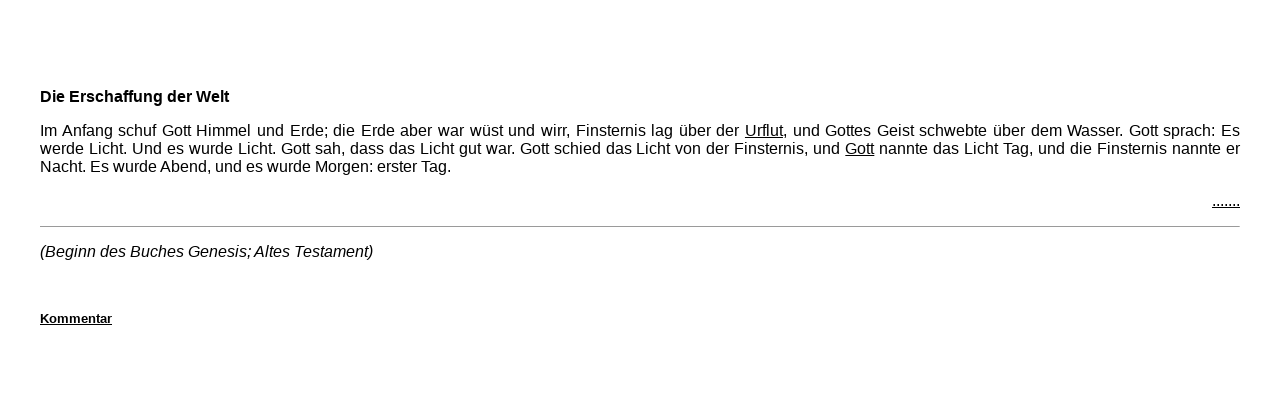

--- FILE ---
content_type: text/html
request_url: http://www.sandammeer.at/spiritus/genesis1.htm
body_size: 1679
content:


<html>

<head>



  <title>Sandammeer virtuelle Literaturzeitschrift</title>

  <meta name="worttopf" content="welt">



  <meta content="text/html; charset=iso-8859-1" http-equiv="Content-Type">



  <meta content="MSHTML 5.00.3105.105" name="GENERATOR">

</head>



<body leftmargin="40" topmargin="20" bgcolor="#ffffff">



<p>&nbsp;</p>

<p>&nbsp;</p>

<p><font face="Arial, Helvetica, sans-serif"><b>Die Erschaffung 

der Welt</b></font></p>



<p align="justify"><font face="Arial, Helvetica, sans-serif">Im Anfang schuf Gott 

  Himmel und Erde; die Erde aber war w&uuml;st und wirr, Finsternis lag &uuml;ber 

  der <a href="https://www.sandammeer.at/spiritus/creatio.htm"><font color="#000000">Urflut</font></a>, und Gottes 

  Geist schwebte &uuml;ber dem Wasser. Gott sprach: Es werde Licht. Und es wurde 

  Licht. Gott sah, dass das Licht gut war. <font color="#000000">Gott 

  schied das Licht von der Finsternis</font>, und 
<a href="https://www.sandammeer.at/rez08/gott-luetz.htm" style="color: rgb(0, 0, 0);">Gott</a> nannte das Licht Tag, 

  und die Finsternis nannte er Nacht. Es wurde Abend, und es wurde Morgen: erster 

  Tag. </font></p>



<p align="right"><font face="Arial, Helvetica, sans-serif">
<a href="https://www.sandammeer.at/spiritus/genesis2.htm"><font color="#000000">.......</font></a></font></p>



<hr size="1">

<p><font face="Arial, Helvetica, sans-serif"><i>(Beginn 

des Buches Genesis; Altes Testament)</i></font></p>

<p>&nbsp; </p>

<p><font face="Arial, Helvetica, sans-serif" size="2"><b>
<a href="https://www.sandammeer.at/spiritus/gen1-swed.htm"><font color="#000000">Kommentar</font></a></b></font></p>



</body>

</html>

